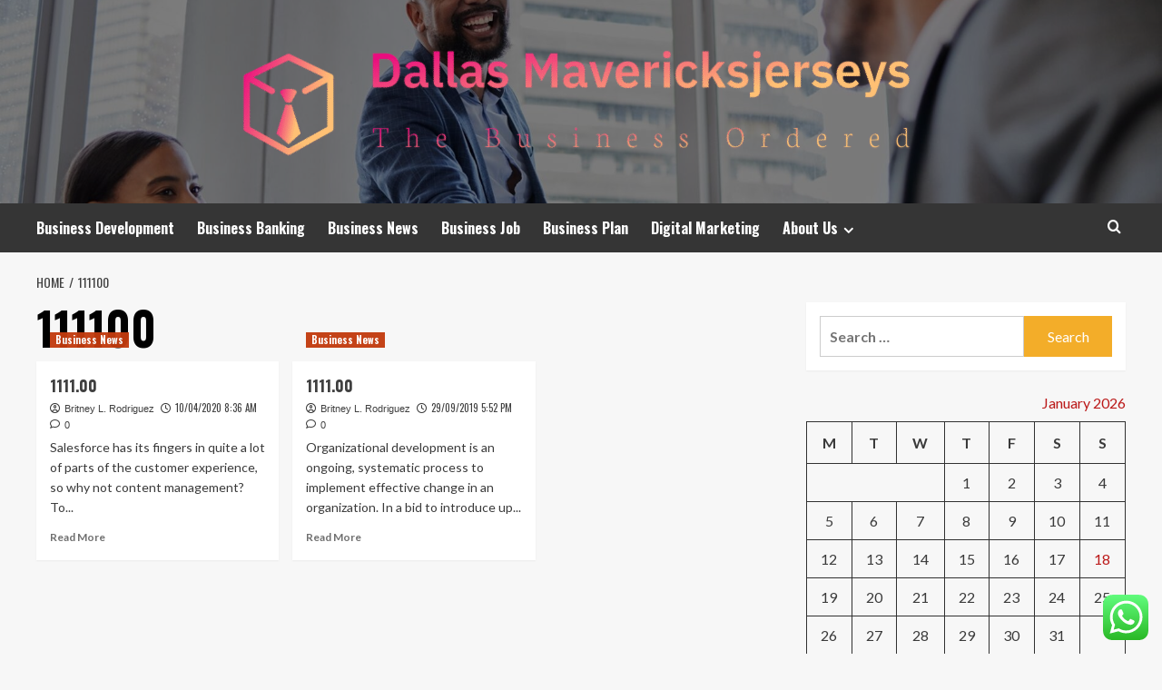

--- FILE ---
content_type: text/html; charset=UTF-8
request_url: https://dallasmavericksjerseys.com/tag/111100
body_size: 17663
content:
<!doctype html>
<html lang="en-US">
<head>
    <meta charset="UTF-8">
    <meta name="viewport" content="width=device-width, initial-scale=1">
    <link rel="profile" href="https://gmpg.org/xfn/11">

    <title>111100 &#8211; Dallas Mavericksjerseys</title>
<meta name='robots' content='max-image-preview:large' />
<link rel='preload' href='https://fonts.googleapis.com/css?family=Source%2BSans%2BPro%3A400%2C700%7CLato%3A400%2C700&#038;subset=latin&#038;display=swap' as='style' onload="this.onload=null;this.rel='stylesheet'" type='text/css' media='all' crossorigin='anonymous'>
<link rel='preconnect' href='https://fonts.googleapis.com' crossorigin='anonymous'>
<link rel='preconnect' href='https://fonts.gstatic.com' crossorigin='anonymous'>
<link rel='dns-prefetch' href='//fonts.googleapis.com' />
<link rel='preconnect' href='https://fonts.googleapis.com' />
<link rel='preconnect' href='https://fonts.gstatic.com' />
<link rel="alternate" type="application/rss+xml" title="Dallas Mavericksjerseys &raquo; Feed" href="https://dallasmavericksjerseys.com/feed" />
<link rel="alternate" type="application/rss+xml" title="Dallas Mavericksjerseys &raquo; Comments Feed" href="https://dallasmavericksjerseys.com/comments/feed" />
<link rel="alternate" type="application/rss+xml" title="Dallas Mavericksjerseys &raquo; 111100 Tag Feed" href="https://dallasmavericksjerseys.com/tag/111100/feed" />
<style id='wp-img-auto-sizes-contain-inline-css' type='text/css'>
img:is([sizes=auto i],[sizes^="auto," i]){contain-intrinsic-size:3000px 1500px}
/*# sourceURL=wp-img-auto-sizes-contain-inline-css */
</style>
<link rel='stylesheet' id='ht_ctc_main_css-css' href='https://dallasmavericksjerseys.com/wp-content/plugins/click-to-chat-for-whatsapp/new/inc/assets/css/main.css?ver=4.35' type='text/css' media='all' />
<style id='wp-emoji-styles-inline-css' type='text/css'>

	img.wp-smiley, img.emoji {
		display: inline !important;
		border: none !important;
		box-shadow: none !important;
		height: 1em !important;
		width: 1em !important;
		margin: 0 0.07em !important;
		vertical-align: -0.1em !important;
		background: none !important;
		padding: 0 !important;
	}
/*# sourceURL=wp-emoji-styles-inline-css */
</style>
<style id='wp-block-library-inline-css' type='text/css'>
:root{--wp-block-synced-color:#7a00df;--wp-block-synced-color--rgb:122,0,223;--wp-bound-block-color:var(--wp-block-synced-color);--wp-editor-canvas-background:#ddd;--wp-admin-theme-color:#007cba;--wp-admin-theme-color--rgb:0,124,186;--wp-admin-theme-color-darker-10:#006ba1;--wp-admin-theme-color-darker-10--rgb:0,107,160.5;--wp-admin-theme-color-darker-20:#005a87;--wp-admin-theme-color-darker-20--rgb:0,90,135;--wp-admin-border-width-focus:2px}@media (min-resolution:192dpi){:root{--wp-admin-border-width-focus:1.5px}}.wp-element-button{cursor:pointer}:root .has-very-light-gray-background-color{background-color:#eee}:root .has-very-dark-gray-background-color{background-color:#313131}:root .has-very-light-gray-color{color:#eee}:root .has-very-dark-gray-color{color:#313131}:root .has-vivid-green-cyan-to-vivid-cyan-blue-gradient-background{background:linear-gradient(135deg,#00d084,#0693e3)}:root .has-purple-crush-gradient-background{background:linear-gradient(135deg,#34e2e4,#4721fb 50%,#ab1dfe)}:root .has-hazy-dawn-gradient-background{background:linear-gradient(135deg,#faaca8,#dad0ec)}:root .has-subdued-olive-gradient-background{background:linear-gradient(135deg,#fafae1,#67a671)}:root .has-atomic-cream-gradient-background{background:linear-gradient(135deg,#fdd79a,#004a59)}:root .has-nightshade-gradient-background{background:linear-gradient(135deg,#330968,#31cdcf)}:root .has-midnight-gradient-background{background:linear-gradient(135deg,#020381,#2874fc)}:root{--wp--preset--font-size--normal:16px;--wp--preset--font-size--huge:42px}.has-regular-font-size{font-size:1em}.has-larger-font-size{font-size:2.625em}.has-normal-font-size{font-size:var(--wp--preset--font-size--normal)}.has-huge-font-size{font-size:var(--wp--preset--font-size--huge)}.has-text-align-center{text-align:center}.has-text-align-left{text-align:left}.has-text-align-right{text-align:right}.has-fit-text{white-space:nowrap!important}#end-resizable-editor-section{display:none}.aligncenter{clear:both}.items-justified-left{justify-content:flex-start}.items-justified-center{justify-content:center}.items-justified-right{justify-content:flex-end}.items-justified-space-between{justify-content:space-between}.screen-reader-text{border:0;clip-path:inset(50%);height:1px;margin:-1px;overflow:hidden;padding:0;position:absolute;width:1px;word-wrap:normal!important}.screen-reader-text:focus{background-color:#ddd;clip-path:none;color:#444;display:block;font-size:1em;height:auto;left:5px;line-height:normal;padding:15px 23px 14px;text-decoration:none;top:5px;width:auto;z-index:100000}html :where(.has-border-color){border-style:solid}html :where([style*=border-top-color]){border-top-style:solid}html :where([style*=border-right-color]){border-right-style:solid}html :where([style*=border-bottom-color]){border-bottom-style:solid}html :where([style*=border-left-color]){border-left-style:solid}html :where([style*=border-width]){border-style:solid}html :where([style*=border-top-width]){border-top-style:solid}html :where([style*=border-right-width]){border-right-style:solid}html :where([style*=border-bottom-width]){border-bottom-style:solid}html :where([style*=border-left-width]){border-left-style:solid}html :where(img[class*=wp-image-]){height:auto;max-width:100%}:where(figure){margin:0 0 1em}html :where(.is-position-sticky){--wp-admin--admin-bar--position-offset:var(--wp-admin--admin-bar--height,0px)}@media screen and (max-width:600px){html :where(.is-position-sticky){--wp-admin--admin-bar--position-offset:0px}}

/*# sourceURL=wp-block-library-inline-css */
</style><style id='global-styles-inline-css' type='text/css'>
:root{--wp--preset--aspect-ratio--square: 1;--wp--preset--aspect-ratio--4-3: 4/3;--wp--preset--aspect-ratio--3-4: 3/4;--wp--preset--aspect-ratio--3-2: 3/2;--wp--preset--aspect-ratio--2-3: 2/3;--wp--preset--aspect-ratio--16-9: 16/9;--wp--preset--aspect-ratio--9-16: 9/16;--wp--preset--color--black: #000000;--wp--preset--color--cyan-bluish-gray: #abb8c3;--wp--preset--color--white: #ffffff;--wp--preset--color--pale-pink: #f78da7;--wp--preset--color--vivid-red: #cf2e2e;--wp--preset--color--luminous-vivid-orange: #ff6900;--wp--preset--color--luminous-vivid-amber: #fcb900;--wp--preset--color--light-green-cyan: #7bdcb5;--wp--preset--color--vivid-green-cyan: #00d084;--wp--preset--color--pale-cyan-blue: #8ed1fc;--wp--preset--color--vivid-cyan-blue: #0693e3;--wp--preset--color--vivid-purple: #9b51e0;--wp--preset--gradient--vivid-cyan-blue-to-vivid-purple: linear-gradient(135deg,rgb(6,147,227) 0%,rgb(155,81,224) 100%);--wp--preset--gradient--light-green-cyan-to-vivid-green-cyan: linear-gradient(135deg,rgb(122,220,180) 0%,rgb(0,208,130) 100%);--wp--preset--gradient--luminous-vivid-amber-to-luminous-vivid-orange: linear-gradient(135deg,rgb(252,185,0) 0%,rgb(255,105,0) 100%);--wp--preset--gradient--luminous-vivid-orange-to-vivid-red: linear-gradient(135deg,rgb(255,105,0) 0%,rgb(207,46,46) 100%);--wp--preset--gradient--very-light-gray-to-cyan-bluish-gray: linear-gradient(135deg,rgb(238,238,238) 0%,rgb(169,184,195) 100%);--wp--preset--gradient--cool-to-warm-spectrum: linear-gradient(135deg,rgb(74,234,220) 0%,rgb(151,120,209) 20%,rgb(207,42,186) 40%,rgb(238,44,130) 60%,rgb(251,105,98) 80%,rgb(254,248,76) 100%);--wp--preset--gradient--blush-light-purple: linear-gradient(135deg,rgb(255,206,236) 0%,rgb(152,150,240) 100%);--wp--preset--gradient--blush-bordeaux: linear-gradient(135deg,rgb(254,205,165) 0%,rgb(254,45,45) 50%,rgb(107,0,62) 100%);--wp--preset--gradient--luminous-dusk: linear-gradient(135deg,rgb(255,203,112) 0%,rgb(199,81,192) 50%,rgb(65,88,208) 100%);--wp--preset--gradient--pale-ocean: linear-gradient(135deg,rgb(255,245,203) 0%,rgb(182,227,212) 50%,rgb(51,167,181) 100%);--wp--preset--gradient--electric-grass: linear-gradient(135deg,rgb(202,248,128) 0%,rgb(113,206,126) 100%);--wp--preset--gradient--midnight: linear-gradient(135deg,rgb(2,3,129) 0%,rgb(40,116,252) 100%);--wp--preset--font-size--small: 13px;--wp--preset--font-size--medium: 20px;--wp--preset--font-size--large: 36px;--wp--preset--font-size--x-large: 42px;--wp--preset--spacing--20: 0.44rem;--wp--preset--spacing--30: 0.67rem;--wp--preset--spacing--40: 1rem;--wp--preset--spacing--50: 1.5rem;--wp--preset--spacing--60: 2.25rem;--wp--preset--spacing--70: 3.38rem;--wp--preset--spacing--80: 5.06rem;--wp--preset--shadow--natural: 6px 6px 9px rgba(0, 0, 0, 0.2);--wp--preset--shadow--deep: 12px 12px 50px rgba(0, 0, 0, 0.4);--wp--preset--shadow--sharp: 6px 6px 0px rgba(0, 0, 0, 0.2);--wp--preset--shadow--outlined: 6px 6px 0px -3px rgb(255, 255, 255), 6px 6px rgb(0, 0, 0);--wp--preset--shadow--crisp: 6px 6px 0px rgb(0, 0, 0);}:root { --wp--style--global--content-size: 800px;--wp--style--global--wide-size: 1200px; }:where(body) { margin: 0; }.wp-site-blocks > .alignleft { float: left; margin-right: 2em; }.wp-site-blocks > .alignright { float: right; margin-left: 2em; }.wp-site-blocks > .aligncenter { justify-content: center; margin-left: auto; margin-right: auto; }:where(.wp-site-blocks) > * { margin-block-start: 24px; margin-block-end: 0; }:where(.wp-site-blocks) > :first-child { margin-block-start: 0; }:where(.wp-site-blocks) > :last-child { margin-block-end: 0; }:root { --wp--style--block-gap: 24px; }:root :where(.is-layout-flow) > :first-child{margin-block-start: 0;}:root :where(.is-layout-flow) > :last-child{margin-block-end: 0;}:root :where(.is-layout-flow) > *{margin-block-start: 24px;margin-block-end: 0;}:root :where(.is-layout-constrained) > :first-child{margin-block-start: 0;}:root :where(.is-layout-constrained) > :last-child{margin-block-end: 0;}:root :where(.is-layout-constrained) > *{margin-block-start: 24px;margin-block-end: 0;}:root :where(.is-layout-flex){gap: 24px;}:root :where(.is-layout-grid){gap: 24px;}.is-layout-flow > .alignleft{float: left;margin-inline-start: 0;margin-inline-end: 2em;}.is-layout-flow > .alignright{float: right;margin-inline-start: 2em;margin-inline-end: 0;}.is-layout-flow > .aligncenter{margin-left: auto !important;margin-right: auto !important;}.is-layout-constrained > .alignleft{float: left;margin-inline-start: 0;margin-inline-end: 2em;}.is-layout-constrained > .alignright{float: right;margin-inline-start: 2em;margin-inline-end: 0;}.is-layout-constrained > .aligncenter{margin-left: auto !important;margin-right: auto !important;}.is-layout-constrained > :where(:not(.alignleft):not(.alignright):not(.alignfull)){max-width: var(--wp--style--global--content-size);margin-left: auto !important;margin-right: auto !important;}.is-layout-constrained > .alignwide{max-width: var(--wp--style--global--wide-size);}body .is-layout-flex{display: flex;}.is-layout-flex{flex-wrap: wrap;align-items: center;}.is-layout-flex > :is(*, div){margin: 0;}body .is-layout-grid{display: grid;}.is-layout-grid > :is(*, div){margin: 0;}body{padding-top: 0px;padding-right: 0px;padding-bottom: 0px;padding-left: 0px;}a:where(:not(.wp-element-button)){text-decoration: none;}:root :where(.wp-element-button, .wp-block-button__link){background-color: #32373c;border-radius: 0;border-width: 0;color: #fff;font-family: inherit;font-size: inherit;font-style: inherit;font-weight: inherit;letter-spacing: inherit;line-height: inherit;padding-top: calc(0.667em + 2px);padding-right: calc(1.333em + 2px);padding-bottom: calc(0.667em + 2px);padding-left: calc(1.333em + 2px);text-decoration: none;text-transform: inherit;}.has-black-color{color: var(--wp--preset--color--black) !important;}.has-cyan-bluish-gray-color{color: var(--wp--preset--color--cyan-bluish-gray) !important;}.has-white-color{color: var(--wp--preset--color--white) !important;}.has-pale-pink-color{color: var(--wp--preset--color--pale-pink) !important;}.has-vivid-red-color{color: var(--wp--preset--color--vivid-red) !important;}.has-luminous-vivid-orange-color{color: var(--wp--preset--color--luminous-vivid-orange) !important;}.has-luminous-vivid-amber-color{color: var(--wp--preset--color--luminous-vivid-amber) !important;}.has-light-green-cyan-color{color: var(--wp--preset--color--light-green-cyan) !important;}.has-vivid-green-cyan-color{color: var(--wp--preset--color--vivid-green-cyan) !important;}.has-pale-cyan-blue-color{color: var(--wp--preset--color--pale-cyan-blue) !important;}.has-vivid-cyan-blue-color{color: var(--wp--preset--color--vivid-cyan-blue) !important;}.has-vivid-purple-color{color: var(--wp--preset--color--vivid-purple) !important;}.has-black-background-color{background-color: var(--wp--preset--color--black) !important;}.has-cyan-bluish-gray-background-color{background-color: var(--wp--preset--color--cyan-bluish-gray) !important;}.has-white-background-color{background-color: var(--wp--preset--color--white) !important;}.has-pale-pink-background-color{background-color: var(--wp--preset--color--pale-pink) !important;}.has-vivid-red-background-color{background-color: var(--wp--preset--color--vivid-red) !important;}.has-luminous-vivid-orange-background-color{background-color: var(--wp--preset--color--luminous-vivid-orange) !important;}.has-luminous-vivid-amber-background-color{background-color: var(--wp--preset--color--luminous-vivid-amber) !important;}.has-light-green-cyan-background-color{background-color: var(--wp--preset--color--light-green-cyan) !important;}.has-vivid-green-cyan-background-color{background-color: var(--wp--preset--color--vivid-green-cyan) !important;}.has-pale-cyan-blue-background-color{background-color: var(--wp--preset--color--pale-cyan-blue) !important;}.has-vivid-cyan-blue-background-color{background-color: var(--wp--preset--color--vivid-cyan-blue) !important;}.has-vivid-purple-background-color{background-color: var(--wp--preset--color--vivid-purple) !important;}.has-black-border-color{border-color: var(--wp--preset--color--black) !important;}.has-cyan-bluish-gray-border-color{border-color: var(--wp--preset--color--cyan-bluish-gray) !important;}.has-white-border-color{border-color: var(--wp--preset--color--white) !important;}.has-pale-pink-border-color{border-color: var(--wp--preset--color--pale-pink) !important;}.has-vivid-red-border-color{border-color: var(--wp--preset--color--vivid-red) !important;}.has-luminous-vivid-orange-border-color{border-color: var(--wp--preset--color--luminous-vivid-orange) !important;}.has-luminous-vivid-amber-border-color{border-color: var(--wp--preset--color--luminous-vivid-amber) !important;}.has-light-green-cyan-border-color{border-color: var(--wp--preset--color--light-green-cyan) !important;}.has-vivid-green-cyan-border-color{border-color: var(--wp--preset--color--vivid-green-cyan) !important;}.has-pale-cyan-blue-border-color{border-color: var(--wp--preset--color--pale-cyan-blue) !important;}.has-vivid-cyan-blue-border-color{border-color: var(--wp--preset--color--vivid-cyan-blue) !important;}.has-vivid-purple-border-color{border-color: var(--wp--preset--color--vivid-purple) !important;}.has-vivid-cyan-blue-to-vivid-purple-gradient-background{background: var(--wp--preset--gradient--vivid-cyan-blue-to-vivid-purple) !important;}.has-light-green-cyan-to-vivid-green-cyan-gradient-background{background: var(--wp--preset--gradient--light-green-cyan-to-vivid-green-cyan) !important;}.has-luminous-vivid-amber-to-luminous-vivid-orange-gradient-background{background: var(--wp--preset--gradient--luminous-vivid-amber-to-luminous-vivid-orange) !important;}.has-luminous-vivid-orange-to-vivid-red-gradient-background{background: var(--wp--preset--gradient--luminous-vivid-orange-to-vivid-red) !important;}.has-very-light-gray-to-cyan-bluish-gray-gradient-background{background: var(--wp--preset--gradient--very-light-gray-to-cyan-bluish-gray) !important;}.has-cool-to-warm-spectrum-gradient-background{background: var(--wp--preset--gradient--cool-to-warm-spectrum) !important;}.has-blush-light-purple-gradient-background{background: var(--wp--preset--gradient--blush-light-purple) !important;}.has-blush-bordeaux-gradient-background{background: var(--wp--preset--gradient--blush-bordeaux) !important;}.has-luminous-dusk-gradient-background{background: var(--wp--preset--gradient--luminous-dusk) !important;}.has-pale-ocean-gradient-background{background: var(--wp--preset--gradient--pale-ocean) !important;}.has-electric-grass-gradient-background{background: var(--wp--preset--gradient--electric-grass) !important;}.has-midnight-gradient-background{background: var(--wp--preset--gradient--midnight) !important;}.has-small-font-size{font-size: var(--wp--preset--font-size--small) !important;}.has-medium-font-size{font-size: var(--wp--preset--font-size--medium) !important;}.has-large-font-size{font-size: var(--wp--preset--font-size--large) !important;}.has-x-large-font-size{font-size: var(--wp--preset--font-size--x-large) !important;}
/*# sourceURL=global-styles-inline-css */
</style>

<link rel='stylesheet' id='contact-form-7-css' href='https://dallasmavericksjerseys.com/wp-content/plugins/contact-form-7/includes/css/styles.css?ver=6.1.4' type='text/css' media='all' />
<style id='contact-form-7-inline-css' type='text/css'>
.wpcf7 .wpcf7-recaptcha iframe {margin-bottom: 0;}.wpcf7 .wpcf7-recaptcha[data-align="center"] > div {margin: 0 auto;}.wpcf7 .wpcf7-recaptcha[data-align="right"] > div {margin: 0 0 0 auto;}
/*# sourceURL=contact-form-7-inline-css */
</style>
<link rel='stylesheet' id='ez-toc-css' href='https://dallasmavericksjerseys.com/wp-content/plugins/easy-table-of-contents/assets/css/screen.min.css?ver=2.0.80' type='text/css' media='all' />
<style id='ez-toc-inline-css' type='text/css'>
div#ez-toc-container .ez-toc-title {font-size: 120%;}div#ez-toc-container .ez-toc-title {font-weight: 500;}div#ez-toc-container ul li , div#ez-toc-container ul li a {font-size: 95%;}div#ez-toc-container ul li , div#ez-toc-container ul li a {font-weight: 500;}div#ez-toc-container nav ul ul li {font-size: 90%;}.ez-toc-box-title {font-weight: bold; margin-bottom: 10px; text-align: center; text-transform: uppercase; letter-spacing: 1px; color: #666; padding-bottom: 5px;position:absolute;top:-4%;left:5%;background-color: inherit;transition: top 0.3s ease;}.ez-toc-box-title.toc-closed {top:-25%;}
.ez-toc-container-direction {direction: ltr;}.ez-toc-counter ul{counter-reset: item ;}.ez-toc-counter nav ul li a::before {content: counters(item, '.', decimal) '. ';display: inline-block;counter-increment: item;flex-grow: 0;flex-shrink: 0;margin-right: .2em; float: left; }.ez-toc-widget-direction {direction: ltr;}.ez-toc-widget-container ul{counter-reset: item ;}.ez-toc-widget-container nav ul li a::before {content: counters(item, '.', decimal) '. ';display: inline-block;counter-increment: item;flex-grow: 0;flex-shrink: 0;margin-right: .2em; float: left; }
/*# sourceURL=ez-toc-inline-css */
</style>
<link rel='stylesheet' id='hardnews-google-fonts-css' href='https://fonts.googleapis.com/css?family=Oswald:300,400,700' type='text/css' media='all' />
<link rel='stylesheet' id='bootstrap-css' href='https://dallasmavericksjerseys.com/wp-content/themes/covernews/assets/bootstrap/css/bootstrap.min.css?ver=6.9' type='text/css' media='all' />
<link rel='stylesheet' id='covernews-style-css' href='https://dallasmavericksjerseys.com/wp-content/themes/covernews/style.min.css?ver=2.0.3' type='text/css' media='all' />
<link rel='stylesheet' id='hardnews-css' href='https://dallasmavericksjerseys.com/wp-content/themes/hardnews/style.css?ver=2.0.3' type='text/css' media='all' />
<link rel='stylesheet' id='covernews-google-fonts-css' href='https://fonts.googleapis.com/css?family=Source%2BSans%2BPro%3A400%2C700%7CLato%3A400%2C700&#038;subset=latin&#038;display=swap' type='text/css' media='all' />
<link rel='stylesheet' id='covernews-icons-css' href='https://dallasmavericksjerseys.com/wp-content/themes/covernews/assets/icons/style.css?ver=6.9' type='text/css' media='all' />
<script type="text/javascript" src="https://dallasmavericksjerseys.com/wp-includes/js/jquery/jquery.min.js?ver=3.7.1" id="jquery-core-js"></script>
<script type="text/javascript" src="https://dallasmavericksjerseys.com/wp-includes/js/jquery/jquery-migrate.min.js?ver=3.4.1" id="jquery-migrate-js"></script>
<link rel="https://api.w.org/" href="https://dallasmavericksjerseys.com/wp-json/" /><link rel="alternate" title="JSON" type="application/json" href="https://dallasmavericksjerseys.com/wp-json/wp/v2/tags/583" /><link rel="EditURI" type="application/rsd+xml" title="RSD" href="https://dallasmavericksjerseys.com/xmlrpc.php?rsd" />
<meta name="generator" content="WordPress 6.9" />
<!-- FIFU:meta:begin:image -->
<meta property="og:image" content="https://i.ytimg.com/vi/4v-eZ-uj2AI/hqdefault.jpg" />
<!-- FIFU:meta:end:image --><!-- FIFU:meta:begin:twitter -->
<meta name="twitter:card" content="summary_large_image" />
<meta name="twitter:title" content="1111.00" />
<meta name="twitter:description" content="" />
<meta name="twitter:image" content="https://i.ytimg.com/vi/4v-eZ-uj2AI/hqdefault.jpg" />
<!-- FIFU:meta:end:twitter --><!-- HFCM by 99 Robots - Snippet # 8: gsc -->
<meta name="google-site-verification" content="H9asUoShIp7Tyo-KKtx_oOUT4cOwdpOgWrgTer4XciE" />
<!-- /end HFCM by 99 Robots -->
<link rel="preload" href="https://dallasmavericksjerseys.com/wp-content/uploads/2025/07/cropped-1732139843-build-a-business-worth-selling-1124-s2148702525-2.jpg" as="image">        <style type="text/css">
                        .site-title,
            .site-description {
                position: absolute;
                clip: rect(1px, 1px, 1px, 1px);
                display: none;
            }

                    .elementor-template-full-width .elementor-section.elementor-section-full_width > .elementor-container,
        .elementor-template-full-width .elementor-section.elementor-section-boxed > .elementor-container{
            max-width: 1200px;
        }
        @media (min-width: 1600px){
            .elementor-template-full-width .elementor-section.elementor-section-full_width > .elementor-container,
            .elementor-template-full-width .elementor-section.elementor-section-boxed > .elementor-container{
                max-width: 1600px;
            }
        }
        
        .align-content-left .elementor-section-stretched,
        .align-content-right .elementor-section-stretched {
            max-width: 100%;
            left: 0 !important;
        }


        </style>
        <link rel="icon" href="https://dallasmavericksjerseys.com/wp-content/uploads/2025/07/cropped-cover-scaled-1-32x32.png" sizes="32x32" />
<link rel="icon" href="https://dallasmavericksjerseys.com/wp-content/uploads/2025/07/cropped-cover-scaled-1-192x192.png" sizes="192x192" />
<link rel="apple-touch-icon" href="https://dallasmavericksjerseys.com/wp-content/uploads/2025/07/cropped-cover-scaled-1-180x180.png" />
<meta name="msapplication-TileImage" content="https://dallasmavericksjerseys.com/wp-content/uploads/2025/07/cropped-cover-scaled-1-270x270.png" />
</head>

<body class="archive tag tag-583 wp-custom-logo wp-embed-responsive wp-theme-covernews wp-child-theme-hardnews hfeed default-content-layout archive-layout-grid scrollup-sticky-header aft-sticky-header aft-sticky-sidebar default aft-container-default aft-main-banner-slider-editors-picks-trending header-image-default align-content-left aft-and">


<div id="page" class="site">
    <a class="skip-link screen-reader-text" href="#content">Skip to content</a>

<div class="header-layout-3">
<header id="masthead" class="site-header">
        <div class="masthead-banner data-bg" data-background="https://dallasmavericksjerseys.com/wp-content/uploads/2025/07/cropped-1732139843-build-a-business-worth-selling-1124-s2148702525-2.jpg">
        <div class="container">
            <div class="row">
                <div class="col-md-12">
                    <div class="site-branding">
                        <a href="https://dallasmavericksjerseys.com/" class="custom-logo-link" rel="home"><img width="748" height="133" src="https://dallasmavericksjerseys.com/wp-content/uploads/2025/07/cropped-default.png" class="custom-logo" alt="Dallas Mavericksjerseys" decoding="async" fetchpriority="high" srcset="https://dallasmavericksjerseys.com/wp-content/uploads/2025/07/cropped-default.png 748w, https://dallasmavericksjerseys.com/wp-content/uploads/2025/07/cropped-default-300x53.png 300w" sizes="(max-width: 748px) 100vw, 748px" loading="lazy" /></a>                            <p class="site-title font-family-1">
                                <a href="https://dallasmavericksjerseys.com/"
                                   rel="home">Dallas Mavericksjerseys</a>
                            </p>
                        
                                                    <p class="site-description">The Business Ordered</p>
                                            </div>
                </div>
                <div class="col-md-12">
                                    </div>
            </div>
        </div>
    </div>
    <nav id="site-navigation" class="main-navigation">
        <div class="container">
            <div class="row">
                <div class="kol-12">
                    <div class="navigation-container">



                        <span class="toggle-menu" aria-controls="primary-menu" aria-expanded="false">
                                <span class="screen-reader-text">Primary Menu</span>
                                 <i class="ham"></i>
                        </span>
                        <span class="af-mobile-site-title-wrap">
                            <a href="https://dallasmavericksjerseys.com/" class="custom-logo-link" rel="home"><img width="748" height="133" src="https://dallasmavericksjerseys.com/wp-content/uploads/2025/07/cropped-default.png" class="custom-logo" alt="Dallas Mavericksjerseys" decoding="async" srcset="https://dallasmavericksjerseys.com/wp-content/uploads/2025/07/cropped-default.png 748w, https://dallasmavericksjerseys.com/wp-content/uploads/2025/07/cropped-default-300x53.png 300w" sizes="(max-width: 748px) 100vw, 748px" loading="lazy" /></a>                            <p class="site-title font-family-1">
                                <a href="https://dallasmavericksjerseys.com/"
                                   rel="home">Dallas Mavericksjerseys</a>
                            </p>
                        </span>
                        <div class="menu main-menu"><ul id="primary-menu" class="menu"><li id="menu-item-3096" class="menu-item menu-item-type-taxonomy menu-item-object-category menu-item-3096"><a href="https://dallasmavericksjerseys.com/category/business-development">Business Development</a></li>
<li id="menu-item-3095" class="menu-item menu-item-type-taxonomy menu-item-object-category menu-item-3095"><a href="https://dallasmavericksjerseys.com/category/business-banking">Business Banking</a></li>
<li id="menu-item-3098" class="menu-item menu-item-type-taxonomy menu-item-object-category menu-item-3098"><a href="https://dallasmavericksjerseys.com/category/business-news">Business News</a></li>
<li id="menu-item-3097" class="menu-item menu-item-type-taxonomy menu-item-object-category menu-item-3097"><a href="https://dallasmavericksjerseys.com/category/business-job">Business Job</a></li>
<li id="menu-item-3099" class="menu-item menu-item-type-taxonomy menu-item-object-category menu-item-3099"><a href="https://dallasmavericksjerseys.com/category/business-plan">Business Plan</a></li>
<li id="menu-item-5510" class="menu-item menu-item-type-taxonomy menu-item-object-category menu-item-5510"><a href="https://dallasmavericksjerseys.com/category/digital-marketing">Digital Marketing</a></li>
<li id="menu-item-3100" class="menu-item menu-item-type-post_type menu-item-object-page menu-item-has-children menu-item-3100"><a href="https://dallasmavericksjerseys.com/about-us">About Us</a>
<ul class="sub-menu">
	<li id="menu-item-3101" class="menu-item menu-item-type-post_type menu-item-object-page menu-item-3101"><a href="https://dallasmavericksjerseys.com/advertise-here">Advertise Here</a></li>
	<li id="menu-item-3102" class="menu-item menu-item-type-post_type menu-item-object-page menu-item-3102"><a href="https://dallasmavericksjerseys.com/contact-us">Contact Us</a></li>
	<li id="menu-item-3103" class="menu-item menu-item-type-post_type menu-item-object-page menu-item-3103"><a href="https://dallasmavericksjerseys.com/disclosure-policy">Privacy Policy</a></li>
	<li id="menu-item-3104" class="menu-item menu-item-type-post_type menu-item-object-page menu-item-3104"><a href="https://dallasmavericksjerseys.com/sitemap">Sitemap</a></li>
</ul>
</li>
</ul></div>
                        <div class="cart-search">

                            <div class="af-search-wrap">
                                <div class="search-overlay">
                                    <a href="#" title="Search" class="search-icon">
                                        <i class="fa fa-search"></i>
                                    </a>
                                    <div class="af-search-form">
                                        <form role="search" method="get" class="search-form" action="https://dallasmavericksjerseys.com/">
				<label>
					<span class="screen-reader-text">Search for:</span>
					<input type="search" class="search-field" placeholder="Search &hellip;" value="" name="s" />
				</label>
				<input type="submit" class="search-submit" value="Search" />
			</form>                                    </div>
                                </div>
                            </div>
                        </div>


                    </div>
                </div>
            </div>
        </div>
    </nav>
</header>


</div>



    <div id="content" class="container">
    <div class="em-breadcrumbs font-family-1 covernews-breadcrumbs">
      <div class="row">
        <div role="navigation" aria-label="Breadcrumbs" class="breadcrumb-trail breadcrumbs" itemprop="breadcrumb"><ul class="trail-items" itemscope itemtype="http://schema.org/BreadcrumbList"><meta name="numberOfItems" content="2" /><meta name="itemListOrder" content="Ascending" /><li itemprop="itemListElement" itemscope itemtype="http://schema.org/ListItem" class="trail-item trail-begin"><a href="https://dallasmavericksjerseys.com" rel="home" itemprop="item"><span itemprop="name">Home</span></a><meta itemprop="position" content="1" /></li><li itemprop="itemListElement" itemscope itemtype="http://schema.org/ListItem" class="trail-item trail-end"><a href="https://dallasmavericksjerseys.com/tag/111100" itemprop="item"><span itemprop="name">111100</span></a><meta itemprop="position" content="2" /></li></ul></div>      </div>
    </div>
    <div class="section-block-upper row">

                <div id="primary" class="content-area">
                    <main id="main" class="site-main aft-archive-post">

                        
                            <header class="header-title-wrapper1">
                                <h1 class="page-title">111100</h1>                            </header><!-- .header-title-wrapper -->
                            <div class="row">
                            <div id="aft-inner-row">
                            

        <article id="post-1240" class="col-lg-4 col-sm-4 col-md-4 latest-posts-grid post-1240 post type-post status-publish format-standard has-post-thumbnail hentry category-business-news tag-583"                 data-mh="archive-layout-grid">
            
<div class="align-items-center has-post-image">
  <div class="spotlight-post">
    <figure class="categorised-article inside-img">
      <div class="categorised-article-wrapper">
        <div class="data-bg-hover data-bg-categorised read-bg-img">
          <a href="https://dallasmavericksjerseys.com/1111-00-2.html"
            aria-label="1111.00">
            <img post-id="1240" fifu-featured="1" width="300" height="300" src="https://i.ytimg.com/vi/4v-eZ-uj2AI/hqdefault.jpg" class="attachment-medium size-medium wp-post-image" alt="1111.00" title="1111.00" title="1111.00" decoding="async" loading="lazy" />          </a>
        </div>
                <div class="figure-categories figure-categories-bg">
          <ul class="cat-links"><li class="meta-category">
                             <a class="covernews-categories category-color-1"
                            href="https://dallasmavericksjerseys.com/category/business-news" 
                            aria-label="View all posts in Business News"> 
                                 Business News
                             </a>
                        </li></ul>        </div>
      </div>

    </figure>
    <figcaption>

      <h3 class="article-title article-title-1">
        <a href="https://dallasmavericksjerseys.com/1111-00-2.html">
          1111.00        </a>
      </h3>
      <div class="grid-item-metadata">
        
    <span class="author-links">

      
        <span class="item-metadata posts-author">
          <i class="far fa-user-circle"></i>
                          <a href="https://dallasmavericksjerseys.com/author/britney-l-rodriguez">
                    Britney L. Rodriguez                </a>
               </span>
                    <span class="item-metadata posts-date">
          <i class="far fa-clock"></i>
          <a href="https://dallasmavericksjerseys.com/2020/04">
            10/04/2020 8:36 AM          </a>
        </span>
                      <span class="aft-comment-count">
            <a href="https://dallasmavericksjerseys.com/1111-00-2.html">
              <i class="far fa-comment"></i>
              <span class="aft-show-hover">
                0              </span>
            </a>
          </span>
          </span>
      </div>
              <div class="full-item-discription">
          <div class="post-description">
            <p>Salesforce has its fingers in quite a lot of parts of the customer experience, so why not content management? To...</p>
<div class="aft-readmore-wrapper">
              <a href="https://dallasmavericksjerseys.com/1111-00-2.html" class="aft-readmore" aria-label="Read more about 1111.00">Read More<span class="screen-reader-text">Read more about 1111.00</span></a>
          </div>

          </div>
        </div>
          </figcaption>
  </div>
  </div>        </article>
    

        <article id="post-722" class="col-lg-4 col-sm-4 col-md-4 latest-posts-grid post-722 post type-post status-publish format-standard has-post-thumbnail hentry category-business-news tag-583"                 data-mh="archive-layout-grid">
            
<div class="align-items-center has-post-image">
  <div class="spotlight-post">
    <figure class="categorised-article inside-img">
      <div class="categorised-article-wrapper">
        <div class="data-bg-hover data-bg-categorised read-bg-img">
          <a href="https://dallasmavericksjerseys.com/1111-00.html"
            aria-label="1111.00">
            <img post-id="722" fifu-featured="1" width="300" height="300" src="https://cdn-images-1.medium.com/max/1600/1*DVlfQhCy3F40yYsTuZwmyw.jpeg" class="attachment-medium size-medium wp-post-image" alt="1111.00" title="1111.00" title="1111.00" decoding="async" loading="lazy" />          </a>
        </div>
                <div class="figure-categories figure-categories-bg">
          <ul class="cat-links"><li class="meta-category">
                             <a class="covernews-categories category-color-1"
                            href="https://dallasmavericksjerseys.com/category/business-news" 
                            aria-label="View all posts in Business News"> 
                                 Business News
                             </a>
                        </li></ul>        </div>
      </div>

    </figure>
    <figcaption>

      <h3 class="article-title article-title-1">
        <a href="https://dallasmavericksjerseys.com/1111-00.html">
          1111.00        </a>
      </h3>
      <div class="grid-item-metadata">
        
    <span class="author-links">

      
        <span class="item-metadata posts-author">
          <i class="far fa-user-circle"></i>
                          <a href="https://dallasmavericksjerseys.com/author/britney-l-rodriguez">
                    Britney L. Rodriguez                </a>
               </span>
                    <span class="item-metadata posts-date">
          <i class="far fa-clock"></i>
          <a href="https://dallasmavericksjerseys.com/2019/09">
            29/09/2019 5:52 PM          </a>
        </span>
                      <span class="aft-comment-count">
            <a href="https://dallasmavericksjerseys.com/1111-00.html">
              <i class="far fa-comment"></i>
              <span class="aft-show-hover">
                0              </span>
            </a>
          </span>
          </span>
      </div>
              <div class="full-item-discription">
          <div class="post-description">
            <p>Organizational development is an ongoing, systematic process to implement effective change in an organization. In a bid to introduce up...</p>
<div class="aft-readmore-wrapper">
              <a href="https://dallasmavericksjerseys.com/1111-00.html" class="aft-readmore" aria-label="Read more about 1111.00">Read More<span class="screen-reader-text">Read more about 1111.00</span></a>
          </div>

          </div>
        </div>
          </figcaption>
  </div>
  </div>        </article>
                                </div>
                            <div class="col col-ten">
                                <div class="covernews-pagination">
                                                                    </div>
                            </div>
                                            </div>
                    </main><!-- #main -->
                </div><!-- #primary -->

                <aside id="secondary" class="widget-area sidebar-sticky-top">
	<div id="search-3" class="widget covernews-widget widget_search"><form role="search" method="get" class="search-form" action="https://dallasmavericksjerseys.com/">
				<label>
					<span class="screen-reader-text">Search for:</span>
					<input type="search" class="search-field" placeholder="Search &hellip;" value="" name="s" />
				</label>
				<input type="submit" class="search-submit" value="Search" />
			</form></div><div id="calendar-2" class="widget covernews-widget widget_calendar"><div id="calendar_wrap" class="calendar_wrap"><table id="wp-calendar" class="wp-calendar-table">
	<caption>January 2026</caption>
	<thead>
	<tr>
		<th scope="col" aria-label="Monday">M</th>
		<th scope="col" aria-label="Tuesday">T</th>
		<th scope="col" aria-label="Wednesday">W</th>
		<th scope="col" aria-label="Thursday">T</th>
		<th scope="col" aria-label="Friday">F</th>
		<th scope="col" aria-label="Saturday">S</th>
		<th scope="col" aria-label="Sunday">S</th>
	</tr>
	</thead>
	<tbody>
	<tr>
		<td colspan="3" class="pad">&nbsp;</td><td>1</td><td>2</td><td>3</td><td>4</td>
	</tr>
	<tr>
		<td><a href="https://dallasmavericksjerseys.com/2026/01/05" aria-label="Posts published on January 5, 2026">5</a></td><td>6</td><td>7</td><td>8</td><td>9</td><td>10</td><td>11</td>
	</tr>
	<tr>
		<td>12</td><td>13</td><td>14</td><td>15</td><td>16</td><td>17</td><td id="today">18</td>
	</tr>
	<tr>
		<td>19</td><td>20</td><td>21</td><td>22</td><td>23</td><td>24</td><td>25</td>
	</tr>
	<tr>
		<td>26</td><td>27</td><td>28</td><td>29</td><td>30</td><td>31</td>
		<td class="pad" colspan="1">&nbsp;</td>
	</tr>
	</tbody>
	</table><nav aria-label="Previous and next months" class="wp-calendar-nav">
		<span class="wp-calendar-nav-prev"><a href="https://dallasmavericksjerseys.com/2025/12">&laquo; Dec</a></span>
		<span class="pad">&nbsp;</span>
		<span class="wp-calendar-nav-next">&nbsp;</span>
	</nav></div></div><div id="archives-4" class="widget covernews-widget widget_archive"><h2 class="widget-title widget-title-1"><span>Archives</span></h2>
			<ul>
					<li><a href='https://dallasmavericksjerseys.com/2026/01'>January 2026</a></li>
	<li><a href='https://dallasmavericksjerseys.com/2025/12'>December 2025</a></li>
	<li><a href='https://dallasmavericksjerseys.com/2025/11'>November 2025</a></li>
	<li><a href='https://dallasmavericksjerseys.com/2025/10'>October 2025</a></li>
	<li><a href='https://dallasmavericksjerseys.com/2025/09'>September 2025</a></li>
	<li><a href='https://dallasmavericksjerseys.com/2025/08'>August 2025</a></li>
	<li><a href='https://dallasmavericksjerseys.com/2025/07'>July 2025</a></li>
	<li><a href='https://dallasmavericksjerseys.com/2025/06'>June 2025</a></li>
	<li><a href='https://dallasmavericksjerseys.com/2025/05'>May 2025</a></li>
	<li><a href='https://dallasmavericksjerseys.com/2025/04'>April 2025</a></li>
	<li><a href='https://dallasmavericksjerseys.com/2025/03'>March 2025</a></li>
	<li><a href='https://dallasmavericksjerseys.com/2025/02'>February 2025</a></li>
	<li><a href='https://dallasmavericksjerseys.com/2025/01'>January 2025</a></li>
	<li><a href='https://dallasmavericksjerseys.com/2024/12'>December 2024</a></li>
	<li><a href='https://dallasmavericksjerseys.com/2024/11'>November 2024</a></li>
	<li><a href='https://dallasmavericksjerseys.com/2024/10'>October 2024</a></li>
	<li><a href='https://dallasmavericksjerseys.com/2024/09'>September 2024</a></li>
	<li><a href='https://dallasmavericksjerseys.com/2024/08'>August 2024</a></li>
	<li><a href='https://dallasmavericksjerseys.com/2024/07'>July 2024</a></li>
	<li><a href='https://dallasmavericksjerseys.com/2024/05'>May 2024</a></li>
	<li><a href='https://dallasmavericksjerseys.com/2024/04'>April 2024</a></li>
	<li><a href='https://dallasmavericksjerseys.com/2024/02'>February 2024</a></li>
	<li><a href='https://dallasmavericksjerseys.com/2023/12'>December 2023</a></li>
	<li><a href='https://dallasmavericksjerseys.com/2023/11'>November 2023</a></li>
	<li><a href='https://dallasmavericksjerseys.com/2023/08'>August 2023</a></li>
	<li><a href='https://dallasmavericksjerseys.com/2023/07'>July 2023</a></li>
	<li><a href='https://dallasmavericksjerseys.com/2023/06'>June 2023</a></li>
	<li><a href='https://dallasmavericksjerseys.com/2023/05'>May 2023</a></li>
	<li><a href='https://dallasmavericksjerseys.com/2023/04'>April 2023</a></li>
	<li><a href='https://dallasmavericksjerseys.com/2023/03'>March 2023</a></li>
	<li><a href='https://dallasmavericksjerseys.com/2023/02'>February 2023</a></li>
	<li><a href='https://dallasmavericksjerseys.com/2023/01'>January 2023</a></li>
	<li><a href='https://dallasmavericksjerseys.com/2022/05'>May 2022</a></li>
	<li><a href='https://dallasmavericksjerseys.com/2022/04'>April 2022</a></li>
	<li><a href='https://dallasmavericksjerseys.com/2022/03'>March 2022</a></li>
	<li><a href='https://dallasmavericksjerseys.com/2022/02'>February 2022</a></li>
	<li><a href='https://dallasmavericksjerseys.com/2022/01'>January 2022</a></li>
	<li><a href='https://dallasmavericksjerseys.com/2021/12'>December 2021</a></li>
	<li><a href='https://dallasmavericksjerseys.com/2021/11'>November 2021</a></li>
	<li><a href='https://dallasmavericksjerseys.com/2021/10'>October 2021</a></li>
	<li><a href='https://dallasmavericksjerseys.com/2021/09'>September 2021</a></li>
	<li><a href='https://dallasmavericksjerseys.com/2021/08'>August 2021</a></li>
	<li><a href='https://dallasmavericksjerseys.com/2021/07'>July 2021</a></li>
	<li><a href='https://dallasmavericksjerseys.com/2021/06'>June 2021</a></li>
	<li><a href='https://dallasmavericksjerseys.com/2021/05'>May 2021</a></li>
	<li><a href='https://dallasmavericksjerseys.com/2021/04'>April 2021</a></li>
	<li><a href='https://dallasmavericksjerseys.com/2021/03'>March 2021</a></li>
	<li><a href='https://dallasmavericksjerseys.com/2021/02'>February 2021</a></li>
	<li><a href='https://dallasmavericksjerseys.com/2021/01'>January 2021</a></li>
	<li><a href='https://dallasmavericksjerseys.com/2020/12'>December 2020</a></li>
	<li><a href='https://dallasmavericksjerseys.com/2020/11'>November 2020</a></li>
	<li><a href='https://dallasmavericksjerseys.com/2020/10'>October 2020</a></li>
	<li><a href='https://dallasmavericksjerseys.com/2020/09'>September 2020</a></li>
	<li><a href='https://dallasmavericksjerseys.com/2020/08'>August 2020</a></li>
	<li><a href='https://dallasmavericksjerseys.com/2020/07'>July 2020</a></li>
	<li><a href='https://dallasmavericksjerseys.com/2020/06'>June 2020</a></li>
	<li><a href='https://dallasmavericksjerseys.com/2020/05'>May 2020</a></li>
	<li><a href='https://dallasmavericksjerseys.com/2020/04'>April 2020</a></li>
	<li><a href='https://dallasmavericksjerseys.com/2020/03'>March 2020</a></li>
	<li><a href='https://dallasmavericksjerseys.com/2020/02'>February 2020</a></li>
	<li><a href='https://dallasmavericksjerseys.com/2020/01'>January 2020</a></li>
	<li><a href='https://dallasmavericksjerseys.com/2019/12'>December 2019</a></li>
	<li><a href='https://dallasmavericksjerseys.com/2019/11'>November 2019</a></li>
	<li><a href='https://dallasmavericksjerseys.com/2019/10'>October 2019</a></li>
	<li><a href='https://dallasmavericksjerseys.com/2019/09'>September 2019</a></li>
	<li><a href='https://dallasmavericksjerseys.com/2019/08'>August 2019</a></li>
	<li><a href='https://dallasmavericksjerseys.com/2019/07'>July 2019</a></li>
	<li><a href='https://dallasmavericksjerseys.com/2019/06'>June 2019</a></li>
	<li><a href='https://dallasmavericksjerseys.com/2019/05'>May 2019</a></li>
	<li><a href='https://dallasmavericksjerseys.com/2019/04'>April 2019</a></li>
	<li><a href='https://dallasmavericksjerseys.com/2019/03'>March 2019</a></li>
	<li><a href='https://dallasmavericksjerseys.com/2019/02'>February 2019</a></li>
	<li><a href='https://dallasmavericksjerseys.com/2019/01'>January 2019</a></li>
	<li><a href='https://dallasmavericksjerseys.com/2018/11'>November 2018</a></li>
	<li><a href='https://dallasmavericksjerseys.com/2017/06'>June 2017</a></li>
	<li><a href='https://dallasmavericksjerseys.com/2017/01'>January 2017</a></li>
	<li><a href='https://dallasmavericksjerseys.com/2016/07'>July 2016</a></li>
	<li><a href='https://dallasmavericksjerseys.com/2016/04'>April 2016</a></li>
	<li><a href='https://dallasmavericksjerseys.com/2015/02'>February 2015</a></li>
	<li><a href='https://dallasmavericksjerseys.com/2012/01'>January 2012</a></li>
			</ul>

			</div><div id="categories-4" class="widget covernews-widget widget_categories"><h2 class="widget-title widget-title-1"><span>Categories</span></h2>
			<ul>
					<li class="cat-item cat-item-904"><a href="https://dallasmavericksjerseys.com/category/business-banking">Business Banking</a>
</li>
	<li class="cat-item cat-item-903"><a href="https://dallasmavericksjerseys.com/category/business-development">Business Development</a>
</li>
	<li class="cat-item cat-item-906"><a href="https://dallasmavericksjerseys.com/category/business-job">Business Job</a>
</li>
	<li class="cat-item cat-item-1818"><a href="https://dallasmavericksjerseys.com/category/business-manager">Business Manager</a>
</li>
	<li class="cat-item cat-item-1"><a href="https://dallasmavericksjerseys.com/category/business-news">Business News</a>
</li>
	<li class="cat-item cat-item-905"><a href="https://dallasmavericksjerseys.com/category/business-plan">Business Plan</a>
</li>
	<li class="cat-item cat-item-2125"><a href="https://dallasmavericksjerseys.com/category/entertainment">Entertainment</a>
</li>
	<li class="cat-item cat-item-1295"><a href="https://dallasmavericksjerseys.com/category/general">general</a>
</li>
	<li class="cat-item cat-item-2122"><a href="https://dallasmavericksjerseys.com/category/health">Health</a>
</li>
	<li class="cat-item cat-item-2366"><a href="https://dallasmavericksjerseys.com/category/technology">technology</a>
</li>
			</ul>

			</div>
		<div id="recent-posts-3" class="widget covernews-widget widget_recent_entries">
		<h2 class="widget-title widget-title-1"><span>Recent Posts</span></h2>
		<ul>
											<li>
					<a href="https://dallasmavericksjerseys.com/guarded-pathways-innovations-in-hermetic-feedthrough-technology.html">Guarded Pathways: Innovations in Hermetic Feedthrough Technology</a>
									</li>
											<li>
					<a href="https://dallasmavericksjerseys.com/construction-hospitality-survival-guide-beating-local-labor-shortage-with-immigration.html">Construction &#038; Hospitality Survival Guide: Beating Local Labor Shortage with Immigration</a>
									</li>
											<li>
					<a href="https://dallasmavericksjerseys.com/the-top-10-ways-virtual-assistants-can-transform-your-workflow.html">The top 10 ways virtual assistants can transform your workflow</a>
									</li>
											<li>
					<a href="https://dallasmavericksjerseys.com/why-a-cms-for-media-companies-is-essential-for-modern-journalism.html">Why a CMS for Media Companies is Essential for Modern Journalism</a>
									</li>
											<li>
					<a href="https://dallasmavericksjerseys.com/the-role-of-trade-show-fabrication-in-event-marketing-success.html">The Role of Trade Show Fabrication in Event Marketing Success</a>
									</li>
					</ul>

		</div><div id="execphp-9" class="widget covernews-widget widget_execphp"><h2 class="widget-title widget-title-1"><span>Fiverr</span></h2>			<div class="execphpwidget"><a href="https://www.fiverr.com/ifanfaris" target="_blank">
<img src="https://raw.githubusercontent.com/Abdurrahman-Subh/mdx-blog/main/images/logo-fiverr.png" alt="Fiverr Logo" width="200" height="141">
</a></div>
		</div><div id="magenet_widget-3" class="widget covernews-widget widget_magenet_widget"><aside class="widget magenet_widget_box"><div class="mads-block"></div></aside></div><div id="execphp-10" class="widget covernews-widget widget_execphp"><h2 class="widget-title widget-title-1"><span>bl</span></h2>			<div class="execphpwidget"></div>
		</div><div id="tag_cloud-2" class="widget covernews-widget widget_tag_cloud"><h2 class="widget-title widget-title-1"><span>Tags</span></h2><div class="tagcloud"><a href="https://dallasmavericksjerseys.com/tag/advertising" class="tag-cloud-link tag-link-360 tag-link-position-1" style="font-size: 12.4pt;" aria-label="advertising (38 items)">advertising</a>
<a href="https://dallasmavericksjerseys.com/tag/analysis" class="tag-cloud-link tag-link-167 tag-link-position-2" style="font-size: 8.8pt;" aria-label="analysis (16 items)">analysis</a>
<a href="https://dallasmavericksjerseys.com/tag/analyst" class="tag-cloud-link tag-link-37 tag-link-position-3" style="font-size: 14.8pt;" aria-label="analyst (67 items)">analyst</a>
<a href="https://dallasmavericksjerseys.com/tag/automotive" class="tag-cloud-link tag-link-325 tag-link-position-4" style="font-size: 8.5pt;" aria-label="automotive (15 items)">automotive</a>
<a href="https://dallasmavericksjerseys.com/tag/business" class="tag-cloud-link tag-link-28 tag-link-position-5" style="font-size: 22pt;" aria-label="business (350 items)">business</a>
<a href="https://dallasmavericksjerseys.com/tag/company" class="tag-cloud-link tag-link-462 tag-link-position-6" style="font-size: 9.9pt;" aria-label="company (21 items)">company</a>
<a href="https://dallasmavericksjerseys.com/tag/computer" class="tag-cloud-link tag-link-366 tag-link-position-7" style="font-size: 11.9pt;" aria-label="computer (34 items)">computer</a>
<a href="https://dallasmavericksjerseys.com/tag/concepts" class="tag-cloud-link tag-link-897 tag-link-position-8" style="font-size: 9.1pt;" aria-label="concepts (17 items)">concepts</a>
<a href="https://dallasmavericksjerseys.com/tag/coverage" class="tag-cloud-link tag-link-717 tag-link-position-9" style="font-size: 8.8pt;" aria-label="coverage (16 items)">coverage</a>
<a href="https://dallasmavericksjerseys.com/tag/definition" class="tag-cloud-link tag-link-369 tag-link-position-10" style="font-size: 10.5pt;" aria-label="definition (24 items)">definition</a>
<a href="https://dallasmavericksjerseys.com/tag/development" class="tag-cloud-link tag-link-321 tag-link-position-11" style="font-size: 9.7pt;" aria-label="development (20 items)">development</a>
<a href="https://dallasmavericksjerseys.com/tag/developments" class="tag-cloud-link tag-link-42 tag-link-position-12" style="font-size: 8pt;" aria-label="developments (13 items)">developments</a>
<a href="https://dallasmavericksjerseys.com/tag/engine" class="tag-cloud-link tag-link-1163 tag-link-position-13" style="font-size: 8.5pt;" aria-label="engine (15 items)">engine</a>
<a href="https://dallasmavericksjerseys.com/tag/enterprise" class="tag-cloud-link tag-link-608 tag-link-position-14" style="font-size: 13.4pt;" aria-label="enterprise (48 items)">enterprise</a>
<a href="https://dallasmavericksjerseys.com/tag/estate" class="tag-cloud-link tag-link-35 tag-link-position-15" style="font-size: 9.1pt;" aria-label="estate (17 items)">estate</a>
<a href="https://dallasmavericksjerseys.com/tag/expertise" class="tag-cloud-link tag-link-319 tag-link-position-16" style="font-size: 9.1pt;" aria-label="expertise (17 items)">expertise</a>
<a href="https://dallasmavericksjerseys.com/tag/fashion" class="tag-cloud-link tag-link-372 tag-link-position-17" style="font-size: 10.6pt;" aria-label="fashion (25 items)">fashion</a>
<a href="https://dallasmavericksjerseys.com/tag/finance" class="tag-cloud-link tag-link-141 tag-link-position-18" style="font-size: 16.5pt;" aria-label="finance (100 items)">finance</a>
<a href="https://dallasmavericksjerseys.com/tag/financial" class="tag-cloud-link tag-link-79 tag-link-position-19" style="font-size: 12.8pt;" aria-label="financial (42 items)">financial</a>
<a href="https://dallasmavericksjerseys.com/tag/fitness" class="tag-cloud-link tag-link-1324 tag-link-position-20" style="font-size: 11.7pt;" aria-label="fitness (32 items)">fitness</a>
<a href="https://dallasmavericksjerseys.com/tag/health" class="tag-cloud-link tag-link-432 tag-link-position-21" style="font-size: 11.9pt;" aria-label="health (34 items)">health</a>
<a href="https://dallasmavericksjerseys.com/tag/house" class="tag-cloud-link tag-link-922 tag-link-position-22" style="font-size: 8.3pt;" aria-label="House (14 items)">House</a>
<a href="https://dallasmavericksjerseys.com/tag/ideas" class="tag-cloud-link tag-link-136 tag-link-position-23" style="font-size: 13pt;" aria-label="ideas (44 items)">ideas</a>
<a href="https://dallasmavericksjerseys.com/tag/improvement" class="tag-cloud-link tag-link-1054 tag-link-position-24" style="font-size: 9.9pt;" aria-label="Improvement (21 items)">Improvement</a>
<a href="https://dallasmavericksjerseys.com/tag/information" class="tag-cloud-link tag-link-77 tag-link-position-25" style="font-size: 16.3pt;" aria-label="information (94 items)">information</a>
<a href="https://dallasmavericksjerseys.com/tag/insider" class="tag-cloud-link tag-link-29 tag-link-position-26" style="font-size: 9.5pt;" aria-label="insider (19 items)">insider</a>
<a href="https://dallasmavericksjerseys.com/tag/insurance" class="tag-cloud-link tag-link-1154 tag-link-position-27" style="font-size: 11.9pt;" aria-label="insurance (34 items)">insurance</a>
<a href="https://dallasmavericksjerseys.com/tag/latest" class="tag-cloud-link tag-link-204 tag-link-position-28" style="font-size: 9.1pt;" aria-label="latest (17 items)">latest</a>
<a href="https://dallasmavericksjerseys.com/tag/leisure" class="tag-cloud-link tag-link-1543 tag-link-position-29" style="font-size: 11.3pt;" aria-label="leisure (29 items)">leisure</a>
<a href="https://dallasmavericksjerseys.com/tag/management" class="tag-cloud-link tag-link-40 tag-link-position-30" style="font-size: 17.8pt;" aria-label="management (135 items)">management</a>
<a href="https://dallasmavericksjerseys.com/tag/market" class="tag-cloud-link tag-link-101 tag-link-position-31" style="font-size: 11.3pt;" aria-label="market (29 items)">market</a>
<a href="https://dallasmavericksjerseys.com/tag/marketing" class="tag-cloud-link tag-link-312 tag-link-position-32" style="font-size: 10.8pt;" aria-label="marketing (26 items)">marketing</a>
<a href="https://dallasmavericksjerseys.com/tag/means" class="tag-cloud-link tag-link-370 tag-link-position-33" style="font-size: 8.5pt;" aria-label="means (15 items)">means</a>
<a href="https://dallasmavericksjerseys.com/tag/monetary" class="tag-cloud-link tag-link-236 tag-link-position-34" style="font-size: 9.9pt;" aria-label="monetary (21 items)">monetary</a>
<a href="https://dallasmavericksjerseys.com/tag/newest" class="tag-cloud-link tag-link-30 tag-link-position-35" style="font-size: 9.3pt;" aria-label="newest (18 items)">newest</a>
<a href="https://dallasmavericksjerseys.com/tag/online" class="tag-cloud-link tag-link-57 tag-link-position-36" style="font-size: 11.1pt;" aria-label="online (28 items)">online</a>
<a href="https://dallasmavericksjerseys.com/tag/optimization" class="tag-cloud-link tag-link-1143 tag-link-position-37" style="font-size: 8.3pt;" aria-label="optimization (14 items)">optimization</a>
<a href="https://dallasmavericksjerseys.com/tag/search" class="tag-cloud-link tag-link-263 tag-link-position-38" style="font-size: 9.9pt;" aria-label="search (21 items)">search</a>
<a href="https://dallasmavericksjerseys.com/tag/small" class="tag-cloud-link tag-link-68 tag-link-position-39" style="font-size: 13pt;" aria-label="small (44 items)">small</a>
<a href="https://dallasmavericksjerseys.com/tag/technology" class="tag-cloud-link tag-link-36 tag-link-position-40" style="font-size: 12.6pt;" aria-label="technology (40 items)">technology</a>
<a href="https://dallasmavericksjerseys.com/tag/theme" class="tag-cloud-link tag-link-134 tag-link-position-41" style="font-size: 8.5pt;" aria-label="theme (15 items)">theme</a>
<a href="https://dallasmavericksjerseys.com/tag/travel" class="tag-cloud-link tag-link-628 tag-link-position-42" style="font-size: 11.3pt;" aria-label="travel (29 items)">travel</a>
<a href="https://dallasmavericksjerseys.com/tag/trends" class="tag-cloud-link tag-link-117 tag-link-position-43" style="font-size: 9.3pt;" aria-label="trends (18 items)">trends</a>
<a href="https://dallasmavericksjerseys.com/tag/website" class="tag-cloud-link tag-link-341 tag-link-position-44" style="font-size: 8.8pt;" aria-label="website (16 items)">website</a>
<a href="https://dallasmavericksjerseys.com/tag/wordpress" class="tag-cloud-link tag-link-71 tag-link-position-45" style="font-size: 9.5pt;" aria-label="wordpress (19 items)">wordpress</a></div>
</div><div id="execphp-15" class="widget covernews-widget widget_execphp"><h2 class="widget-title widget-title-1"><span>PHP 2026</span></h2>			<div class="execphpwidget"><a href="https://tastypalatehub.com" target="_blank">tastypalatehub</a><br><a href="https://apnews.my.id" target="_blank">apnews</a><br></div>
		</div></aside><!-- #secondary -->
        </div>
<!-- wmm w -->
</div>

<div class="af-main-banner-latest-posts grid-layout">
  <div class="container">
    <div class="row">
      <div class="widget-title-section">
            <h2 class="widget-title header-after1">
      <span class="header-after ">
                You may have missed      </span>
    </h2>

      </div>
      <div class="row">
                    <div class="col-sm-15 latest-posts-grid" data-mh="latest-posts-grid">
              <div class="spotlight-post">
                <figure class="categorised-article inside-img">
                  <div class="categorised-article-wrapper">
                    <div class="data-bg-hover data-bg-categorised read-bg-img">
                      <a href="https://dallasmavericksjerseys.com/guarded-pathways-innovations-in-hermetic-feedthrough-technology.html"
                        aria-label="Guarded Pathways: Innovations in Hermetic Feedthrough Technology">
                        <img post-id="5547" fifu-featured="1" width="300" height="200" src="https://www.ady-jp.com/img/item/package/img_to_header_slider_02.jpg" class="attachment-medium size-medium wp-post-image" alt="Guarded Pathways: Innovations in Hermetic Feedthrough Technology" title="Guarded Pathways: Innovations in Hermetic Feedthrough Technology" title="Guarded Pathways: Innovations in Hermetic Feedthrough Technology" decoding="async" loading="lazy" />                      </a>
                    </div>
                  </div>
                                    <div class="figure-categories figure-categories-bg">

                    <ul class="cat-links"><li class="meta-category">
                             <a class="covernews-categories category-color-1"
                            href="https://dallasmavericksjerseys.com/category/technology" 
                            aria-label="View all posts in technology"> 
                                 technology
                             </a>
                        </li></ul>                  </div>
                </figure>

                <figcaption>

                  <h3 class="article-title article-title-1">
                    <a href="https://dallasmavericksjerseys.com/guarded-pathways-innovations-in-hermetic-feedthrough-technology.html">
                      Guarded Pathways: Innovations in Hermetic Feedthrough Technology                    </a>
                  </h3>
                  <div class="grid-item-metadata">
                    
    <span class="author-links">

      
        <span class="item-metadata posts-author">
          <i class="far fa-user-circle"></i>
                          <a href="https://dallasmavericksjerseys.com/author/britney-l-rodriguez">
                    Britney L. Rodriguez                </a>
               </span>
                    <span class="item-metadata posts-date">
          <i class="far fa-clock"></i>
          <a href="https://dallasmavericksjerseys.com/2026/01">
            05/01/2026 8:39 AM          </a>
        </span>
                </span>
                  </div>
                </figcaption>
              </div>
            </div>
                      <div class="col-sm-15 latest-posts-grid" data-mh="latest-posts-grid">
              <div class="spotlight-post">
                <figure class="categorised-article inside-img">
                  <div class="categorised-article-wrapper">
                    <div class="data-bg-hover data-bg-categorised read-bg-img">
                      <a href="https://dallasmavericksjerseys.com/construction-hospitality-survival-guide-beating-local-labor-shortage-with-immigration.html"
                        aria-label="Construction &#038; Hospitality Survival Guide: Beating Local Labor Shortage with Immigration">
                        <img post-id="5542" fifu-featured="1" width="300" height="171" src="https://thebirmgroup.com/wp-content/uploads/2025/09/0a5b5f5a-cd19-4865-b9fa-744f2a4b5920.png" class="attachment-medium size-medium wp-post-image" alt="Construction &#038; Hospitality Survival Guide: Beating Local Labor Shortage with Immigration" title="Construction &#038; Hospitality Survival Guide: Beating Local Labor Shortage with Immigration" title="Construction &#038; Hospitality Survival Guide: Beating Local Labor Shortage with Immigration" decoding="async" loading="lazy" />                      </a>
                    </div>
                  </div>
                                    <div class="figure-categories figure-categories-bg">

                    <ul class="cat-links"><li class="meta-category">
                             <a class="covernews-categories category-color-1"
                            href="https://dallasmavericksjerseys.com/category/business-news" 
                            aria-label="View all posts in Business News"> 
                                 Business News
                             </a>
                        </li></ul>                  </div>
                </figure>

                <figcaption>

                  <h3 class="article-title article-title-1">
                    <a href="https://dallasmavericksjerseys.com/construction-hospitality-survival-guide-beating-local-labor-shortage-with-immigration.html">
                      Construction &#038; Hospitality Survival Guide: Beating Local Labor Shortage with Immigration                    </a>
                  </h3>
                  <div class="grid-item-metadata">
                    
    <span class="author-links">

      
        <span class="item-metadata posts-author">
          <i class="far fa-user-circle"></i>
                          <a href="https://dallasmavericksjerseys.com/author/britney-l-rodriguez">
                    Britney L. Rodriguez                </a>
               </span>
                    <span class="item-metadata posts-date">
          <i class="far fa-clock"></i>
          <a href="https://dallasmavericksjerseys.com/2025/12">
            29/12/2025 4:02 PM          </a>
        </span>
                </span>
                  </div>
                </figcaption>
              </div>
            </div>
                      <div class="col-sm-15 latest-posts-grid" data-mh="latest-posts-grid">
              <div class="spotlight-post">
                <figure class="categorised-article inside-img">
                  <div class="categorised-article-wrapper">
                    <div class="data-bg-hover data-bg-categorised read-bg-img">
                      <a href="https://dallasmavericksjerseys.com/the-top-10-ways-virtual-assistants-can-transform-your-workflow.html"
                        aria-label="The top 10 ways virtual assistants can transform your workflow">
                        <img post-id="5538" fifu-featured="1" width="300" height="300" src="https://images.squarespace-cdn.com/content/v1/64501ea10c57e3475d004204/1683144318907-TQRLK5W77R7MS0KA3G68/image-asset.png" class="attachment-medium size-medium wp-post-image" alt="The top 10 ways virtual assistants can transform your workflow" title="The top 10 ways virtual assistants can transform your workflow" title="The top 10 ways virtual assistants can transform your workflow" decoding="async" loading="lazy" />                      </a>
                    </div>
                  </div>
                                    <div class="figure-categories figure-categories-bg">

                    <ul class="cat-links"><li class="meta-category">
                             <a class="covernews-categories category-color-1"
                            href="https://dallasmavericksjerseys.com/category/business-news" 
                            aria-label="View all posts in Business News"> 
                                 Business News
                             </a>
                        </li></ul>                  </div>
                </figure>

                <figcaption>

                  <h3 class="article-title article-title-1">
                    <a href="https://dallasmavericksjerseys.com/the-top-10-ways-virtual-assistants-can-transform-your-workflow.html">
                      The top 10 ways virtual assistants can transform your workflow                    </a>
                  </h3>
                  <div class="grid-item-metadata">
                    
    <span class="author-links">

      
        <span class="item-metadata posts-author">
          <i class="far fa-user-circle"></i>
                          <a href="https://dallasmavericksjerseys.com/author/britney-l-rodriguez">
                    Britney L. Rodriguez                </a>
               </span>
                    <span class="item-metadata posts-date">
          <i class="far fa-clock"></i>
          <a href="https://dallasmavericksjerseys.com/2025/12">
            09/12/2025 1:43 PM          </a>
        </span>
                </span>
                  </div>
                </figcaption>
              </div>
            </div>
                      <div class="col-sm-15 latest-posts-grid" data-mh="latest-posts-grid">
              <div class="spotlight-post">
                <figure class="categorised-article inside-img">
                  <div class="categorised-article-wrapper">
                    <div class="data-bg-hover data-bg-categorised read-bg-img">
                      <a href="https://dallasmavericksjerseys.com/why-a-cms-for-media-companies-is-essential-for-modern-journalism.html"
                        aria-label="Why a CMS for Media Companies is Essential for Modern Journalism">
                        <img post-id="5532" fifu-featured="1" width="300" height="300" src="https://business.adobe.com/blog/basics/media_175350a56ed99f68ddf2240662ad4630e261ca7c4.png?width=750&amp;format=png&amp;optimize=medium" class="attachment-medium size-medium wp-post-image" alt="Why a CMS for Media Companies is Essential for Modern Journalism" title="Why a CMS for Media Companies is Essential for Modern Journalism" title="Why a CMS for Media Companies is Essential for Modern Journalism" decoding="async" loading="lazy" />                      </a>
                    </div>
                  </div>
                                    <div class="figure-categories figure-categories-bg">

                    <ul class="cat-links"><li class="meta-category">
                             <a class="covernews-categories category-color-1"
                            href="https://dallasmavericksjerseys.com/category/business-news" 
                            aria-label="View all posts in Business News"> 
                                 Business News
                             </a>
                        </li></ul>                  </div>
                </figure>

                <figcaption>

                  <h3 class="article-title article-title-1">
                    <a href="https://dallasmavericksjerseys.com/why-a-cms-for-media-companies-is-essential-for-modern-journalism.html">
                      Why a CMS for Media Companies is Essential for Modern Journalism                    </a>
                  </h3>
                  <div class="grid-item-metadata">
                    
    <span class="author-links">

      
        <span class="item-metadata posts-author">
          <i class="far fa-user-circle"></i>
                          <a href="https://dallasmavericksjerseys.com/author/britney-l-rodriguez">
                    Britney L. Rodriguez                </a>
               </span>
                    <span class="item-metadata posts-date">
          <i class="far fa-clock"></i>
          <a href="https://dallasmavericksjerseys.com/2025/11">
            17/11/2025 7:53 AM          </a>
        </span>
                </span>
                  </div>
                </figcaption>
              </div>
            </div>
                      <div class="col-sm-15 latest-posts-grid" data-mh="latest-posts-grid">
              <div class="spotlight-post">
                <figure class="categorised-article inside-img">
                  <div class="categorised-article-wrapper">
                    <div class="data-bg-hover data-bg-categorised read-bg-img">
                      <a href="https://dallasmavericksjerseys.com/the-role-of-trade-show-fabrication-in-event-marketing-success.html"
                        aria-label="The Role of Trade Show Fabrication in Event Marketing Success">
                        <img post-id="5527" fifu-featured="1" width="300" height="300" src="https://assets.entrepreneur.com/content/3x2/2000/20151110164110-trade-show-event-convention-people-work.jpeg?format=pjeg&amp;auto=webp&amp;crop=16:9" class="attachment-medium size-medium wp-post-image" alt="The Role of Trade Show Fabrication in Event Marketing Success" title="The Role of Trade Show Fabrication in Event Marketing Success" title="The Role of Trade Show Fabrication in Event Marketing Success" decoding="async" loading="lazy" />                      </a>
                    </div>
                  </div>
                                    <div class="figure-categories figure-categories-bg">

                    <ul class="cat-links"><li class="meta-category">
                             <a class="covernews-categories category-color-1"
                            href="https://dallasmavericksjerseys.com/category/business-news" 
                            aria-label="View all posts in Business News"> 
                                 Business News
                             </a>
                        </li></ul>                  </div>
                </figure>

                <figcaption>

                  <h3 class="article-title article-title-1">
                    <a href="https://dallasmavericksjerseys.com/the-role-of-trade-show-fabrication-in-event-marketing-success.html">
                      The Role of Trade Show Fabrication in Event Marketing Success                    </a>
                  </h3>
                  <div class="grid-item-metadata">
                    
    <span class="author-links">

      
        <span class="item-metadata posts-author">
          <i class="far fa-user-circle"></i>
                          <a href="https://dallasmavericksjerseys.com/author/britney-l-rodriguez">
                    Britney L. Rodriguez                </a>
               </span>
                    <span class="item-metadata posts-date">
          <i class="far fa-clock"></i>
          <a href="https://dallasmavericksjerseys.com/2025/11">
            12/11/2025 5:20 PM          </a>
        </span>
                </span>
                  </div>
                </figcaption>
              </div>
            </div>
                        </div>
    </div>
  </div>
</div>
  <footer class="site-footer">
        
                  <div class="site-info">
      <div class="container">
        <div class="row">
          <div class="col-sm-12">
                                      dallasmavericksjerseys.com                                                  <span class="sep"> | </span>
              <a href="https://afthemes.com/products/covernews/">CoverNews</a> by AF themes.                      </div>
        </div>
      </div>
    </div>
  </footer>
</div>

<a id="scroll-up" class="secondary-color" href="#top" aria-label="Scroll to top">
  <i class="fa fa-angle-up" aria-hidden="true"></i>
</a>
<script type="text/javascript">
<!--
var _acic={dataProvider:10};(function(){var e=document.createElement("script");e.type="text/javascript";e.async=true;e.src="https://www.acint.net/aci.js";var t=document.getElementsByTagName("script")[0];t.parentNode.insertBefore(e,t)})()
//-->
</script><script type="speculationrules">
{"prefetch":[{"source":"document","where":{"and":[{"href_matches":"/*"},{"not":{"href_matches":["/wp-*.php","/wp-admin/*","/wp-content/uploads/*","/wp-content/*","/wp-content/plugins/*","/wp-content/themes/hardnews/*","/wp-content/themes/covernews/*","/*\\?(.+)"]}},{"not":{"selector_matches":"a[rel~=\"nofollow\"]"}},{"not":{"selector_matches":".no-prefetch, .no-prefetch a"}}]},"eagerness":"conservative"}]}
</script>
		<!-- Click to Chat - https://holithemes.com/plugins/click-to-chat/  v4.35 -->
			<style id="ht-ctc-entry-animations">.ht_ctc_entry_animation{animation-duration:0.4s;animation-fill-mode:both;animation-delay:0s;animation-iteration-count:1;}			@keyframes ht_ctc_anim_corner {0% {opacity: 0;transform: scale(0);}100% {opacity: 1;transform: scale(1);}}.ht_ctc_an_entry_corner {animation-name: ht_ctc_anim_corner;animation-timing-function: cubic-bezier(0.25, 1, 0.5, 1);transform-origin: bottom var(--side, right);}
			</style>						<div class="ht-ctc ht-ctc-chat ctc-analytics ctc_wp_desktop style-2  ht_ctc_entry_animation ht_ctc_an_entry_corner " id="ht-ctc-chat"  
				style="display: none;  position: fixed; bottom: 15px; right: 15px;"   >
								<div class="ht_ctc_style ht_ctc_chat_style">
				<div  style="display: flex; justify-content: center; align-items: center;  " class="ctc-analytics ctc_s_2">
	<p class="ctc-analytics ctc_cta ctc_cta_stick ht-ctc-cta  ht-ctc-cta-hover " style="padding: 0px 16px; line-height: 1.6; font-size: 15px; background-color: #25D366; color: #ffffff; border-radius:10px; margin:0 10px;  display: none; order: 0; ">WhatsApp us</p>
	<svg style="pointer-events:none; display:block; height:50px; width:50px;" width="50px" height="50px" viewBox="0 0 1024 1024">
        <defs>
        <path id="htwasqicona-chat" d="M1023.941 765.153c0 5.606-.171 17.766-.508 27.159-.824 22.982-2.646 52.639-5.401 66.151-4.141 20.306-10.392 39.472-18.542 55.425-9.643 18.871-21.943 35.775-36.559 50.364-14.584 14.56-31.472 26.812-50.315 36.416-16.036 8.172-35.322 14.426-55.744 18.549-13.378 2.701-42.812 4.488-65.648 5.3-9.402.336-21.564.505-27.15.505l-504.226-.081c-5.607 0-17.765-.172-27.158-.509-22.983-.824-52.639-2.646-66.152-5.4-20.306-4.142-39.473-10.392-55.425-18.542-18.872-9.644-35.775-21.944-50.364-36.56-14.56-14.584-26.812-31.471-36.415-50.314-8.174-16.037-14.428-35.323-18.551-55.744-2.7-13.378-4.487-42.812-5.3-65.649-.334-9.401-.503-21.563-.503-27.148l.08-504.228c0-5.607.171-17.766.508-27.159.825-22.983 2.646-52.639 5.401-66.151 4.141-20.306 10.391-39.473 18.542-55.426C34.154 93.24 46.455 76.336 61.07 61.747c14.584-14.559 31.472-26.812 50.315-36.416 16.037-8.172 35.324-14.426 55.745-18.549 13.377-2.701 42.812-4.488 65.648-5.3 9.402-.335 21.565-.504 27.149-.504l504.227.081c5.608 0 17.766.171 27.159.508 22.983.825 52.638 2.646 66.152 5.401 20.305 4.141 39.472 10.391 55.425 18.542 18.871 9.643 35.774 21.944 50.363 36.559 14.559 14.584 26.812 31.471 36.415 50.315 8.174 16.037 14.428 35.323 18.551 55.744 2.7 13.378 4.486 42.812 5.3 65.649.335 9.402.504 21.564.504 27.15l-.082 504.226z"/>
        </defs>
        <linearGradient id="htwasqiconb-chat" gradientUnits="userSpaceOnUse" x1="512.001" y1=".978" x2="512.001" y2="1025.023">
            <stop offset="0" stop-color="#61fd7d"/>
            <stop offset="1" stop-color="#2bb826"/>
        </linearGradient>
        <use xlink:href="#htwasqicona-chat" overflow="visible" style="fill: url(#htwasqiconb-chat)" fill="url(#htwasqiconb-chat)"/>
        <g>
            <path style="fill: #FFFFFF;" fill="#FFF" d="M783.302 243.246c-69.329-69.387-161.529-107.619-259.763-107.658-202.402 0-367.133 164.668-367.214 367.072-.026 64.699 16.883 127.854 49.017 183.522l-52.096 190.229 194.665-51.047c53.636 29.244 114.022 44.656 175.482 44.682h.151c202.382 0 367.128-164.688 367.21-367.094.039-98.087-38.121-190.319-107.452-259.706zM523.544 808.047h-.125c-54.767-.021-108.483-14.729-155.344-42.529l-11.146-6.612-115.517 30.293 30.834-112.592-7.259-11.544c-30.552-48.579-46.688-104.729-46.664-162.379.066-168.229 136.985-305.096 305.339-305.096 81.521.031 158.154 31.811 215.779 89.482s89.342 134.332 89.312 215.859c-.066 168.243-136.984 305.118-305.209 305.118zm167.415-228.515c-9.177-4.591-54.286-26.782-62.697-29.843-8.41-3.062-14.526-4.592-20.645 4.592-6.115 9.182-23.699 29.843-29.053 35.964-5.352 6.122-10.704 6.888-19.879 2.296-9.176-4.591-38.74-14.277-73.786-45.526-27.275-24.319-45.691-54.359-51.043-63.543-5.352-9.183-.569-14.146 4.024-18.72 4.127-4.109 9.175-10.713 13.763-16.069 4.587-5.355 6.117-9.183 9.175-15.304 3.059-6.122 1.529-11.479-.765-16.07-2.293-4.591-20.644-49.739-28.29-68.104-7.447-17.886-15.013-15.466-20.645-15.747-5.346-.266-11.469-.322-17.585-.322s-16.057 2.295-24.467 11.478-32.113 31.374-32.113 76.521c0 45.147 32.877 88.764 37.465 94.885 4.588 6.122 64.699 98.771 156.741 138.502 21.892 9.45 38.982 15.094 52.308 19.322 21.98 6.979 41.982 5.995 57.793 3.634 17.628-2.633 54.284-22.189 61.932-43.615 7.646-21.427 7.646-39.791 5.352-43.617-2.294-3.826-8.41-6.122-17.585-10.714z"/>
        </g>
        </svg></div>
				</div>
			</div>
							<span class="ht_ctc_chat_data" data-settings="{&quot;number&quot;:&quot;6285236717280&quot;,&quot;pre_filled&quot;:&quot;&quot;,&quot;dis_m&quot;:&quot;show&quot;,&quot;dis_d&quot;:&quot;show&quot;,&quot;css&quot;:&quot;cursor: pointer; z-index: 99999999;&quot;,&quot;pos_d&quot;:&quot;position: fixed; bottom: 15px; right: 15px;&quot;,&quot;pos_m&quot;:&quot;position: fixed; bottom: 15px; right: 15px;&quot;,&quot;side_d&quot;:&quot;right&quot;,&quot;side_m&quot;:&quot;right&quot;,&quot;schedule&quot;:&quot;no&quot;,&quot;se&quot;:150,&quot;ani&quot;:&quot;no-animation&quot;,&quot;url_target_d&quot;:&quot;_blank&quot;,&quot;ga&quot;:&quot;yes&quot;,&quot;gtm&quot;:&quot;1&quot;,&quot;fb&quot;:&quot;yes&quot;,&quot;webhook_format&quot;:&quot;json&quot;,&quot;g_init&quot;:&quot;default&quot;,&quot;g_an_event_name&quot;:&quot;chat: {number}&quot;,&quot;gtm_event_name&quot;:&quot;Click to Chat&quot;,&quot;pixel_event_name&quot;:&quot;Click to Chat by HoliThemes&quot;}" data-rest="a70ef85025"></span>
				<script type="text/javascript" id="ht_ctc_app_js-js-extra">
/* <![CDATA[ */
var ht_ctc_chat_var = {"number":"6285236717280","pre_filled":"","dis_m":"show","dis_d":"show","css":"cursor: pointer; z-index: 99999999;","pos_d":"position: fixed; bottom: 15px; right: 15px;","pos_m":"position: fixed; bottom: 15px; right: 15px;","side_d":"right","side_m":"right","schedule":"no","se":"150","ani":"no-animation","url_target_d":"_blank","ga":"yes","gtm":"1","fb":"yes","webhook_format":"json","g_init":"default","g_an_event_name":"chat: {number}","gtm_event_name":"Click to Chat","pixel_event_name":"Click to Chat by HoliThemes"};
var ht_ctc_variables = {"g_an_event_name":"chat: {number}","gtm_event_name":"Click to Chat","pixel_event_type":"trackCustom","pixel_event_name":"Click to Chat by HoliThemes","g_an_params":["g_an_param_1","g_an_param_2","g_an_param_3"],"g_an_param_1":{"key":"number","value":"{number}"},"g_an_param_2":{"key":"title","value":"{title}"},"g_an_param_3":{"key":"url","value":"{url}"},"pixel_params":["pixel_param_1","pixel_param_2","pixel_param_3","pixel_param_4"],"pixel_param_1":{"key":"Category","value":"Click to Chat for WhatsApp"},"pixel_param_2":{"key":"ID","value":"{number}"},"pixel_param_3":{"key":"Title","value":"{title}"},"pixel_param_4":{"key":"URL","value":"{url}"},"gtm_params":["gtm_param_1","gtm_param_2","gtm_param_3","gtm_param_4","gtm_param_5"],"gtm_param_1":{"key":"type","value":"chat"},"gtm_param_2":{"key":"number","value":"{number}"},"gtm_param_3":{"key":"title","value":"{title}"},"gtm_param_4":{"key":"url","value":"{url}"},"gtm_param_5":{"key":"ref","value":"dataLayer push"}};
//# sourceURL=ht_ctc_app_js-js-extra
/* ]]> */
</script>
<script type="text/javascript" src="https://dallasmavericksjerseys.com/wp-content/plugins/click-to-chat-for-whatsapp/new/inc/assets/js/app.js?ver=4.35" id="ht_ctc_app_js-js" defer="defer" data-wp-strategy="defer"></script>
<script type="text/javascript" src="https://dallasmavericksjerseys.com/wp-includes/js/dist/hooks.min.js?ver=dd5603f07f9220ed27f1" id="wp-hooks-js"></script>
<script type="text/javascript" src="https://dallasmavericksjerseys.com/wp-includes/js/dist/i18n.min.js?ver=c26c3dc7bed366793375" id="wp-i18n-js"></script>
<script type="text/javascript" id="wp-i18n-js-after">
/* <![CDATA[ */
wp.i18n.setLocaleData( { 'text direction\u0004ltr': [ 'ltr' ] } );
//# sourceURL=wp-i18n-js-after
/* ]]> */
</script>
<script type="text/javascript" src="https://dallasmavericksjerseys.com/wp-content/plugins/contact-form-7/includes/swv/js/index.js?ver=6.1.4" id="swv-js"></script>
<script type="text/javascript" id="contact-form-7-js-before">
/* <![CDATA[ */
var wpcf7 = {
    "api": {
        "root": "https:\/\/dallasmavericksjerseys.com\/wp-json\/",
        "namespace": "contact-form-7\/v1"
    }
};
//# sourceURL=contact-form-7-js-before
/* ]]> */
</script>
<script type="text/javascript" src="https://dallasmavericksjerseys.com/wp-content/plugins/contact-form-7/includes/js/index.js?ver=6.1.4" id="contact-form-7-js"></script>
<script type="text/javascript" id="ez-toc-scroll-scriptjs-js-extra">
/* <![CDATA[ */
var eztoc_smooth_local = {"scroll_offset":"30","add_request_uri":"","add_self_reference_link":""};
//# sourceURL=ez-toc-scroll-scriptjs-js-extra
/* ]]> */
</script>
<script type="text/javascript" src="https://dallasmavericksjerseys.com/wp-content/plugins/easy-table-of-contents/assets/js/smooth_scroll.min.js?ver=2.0.80" id="ez-toc-scroll-scriptjs-js"></script>
<script type="text/javascript" src="https://dallasmavericksjerseys.com/wp-content/plugins/easy-table-of-contents/vendor/js-cookie/js.cookie.min.js?ver=2.2.1" id="ez-toc-js-cookie-js"></script>
<script type="text/javascript" src="https://dallasmavericksjerseys.com/wp-content/plugins/easy-table-of-contents/vendor/sticky-kit/jquery.sticky-kit.min.js?ver=1.9.2" id="ez-toc-jquery-sticky-kit-js"></script>
<script type="text/javascript" id="ez-toc-js-js-extra">
/* <![CDATA[ */
var ezTOC = {"smooth_scroll":"1","visibility_hide_by_default":"","scroll_offset":"30","fallbackIcon":"\u003Cspan class=\"\"\u003E\u003Cspan class=\"eztoc-hide\" style=\"display:none;\"\u003EToggle\u003C/span\u003E\u003Cspan class=\"ez-toc-icon-toggle-span\"\u003E\u003Csvg style=\"fill: #999;color:#999\" xmlns=\"http://www.w3.org/2000/svg\" class=\"list-377408\" width=\"20px\" height=\"20px\" viewBox=\"0 0 24 24\" fill=\"none\"\u003E\u003Cpath d=\"M6 6H4v2h2V6zm14 0H8v2h12V6zM4 11h2v2H4v-2zm16 0H8v2h12v-2zM4 16h2v2H4v-2zm16 0H8v2h12v-2z\" fill=\"currentColor\"\u003E\u003C/path\u003E\u003C/svg\u003E\u003Csvg style=\"fill: #999;color:#999\" class=\"arrow-unsorted-368013\" xmlns=\"http://www.w3.org/2000/svg\" width=\"10px\" height=\"10px\" viewBox=\"0 0 24 24\" version=\"1.2\" baseProfile=\"tiny\"\u003E\u003Cpath d=\"M18.2 9.3l-6.2-6.3-6.2 6.3c-.2.2-.3.4-.3.7s.1.5.3.7c.2.2.4.3.7.3h11c.3 0 .5-.1.7-.3.2-.2.3-.5.3-.7s-.1-.5-.3-.7zM5.8 14.7l6.2 6.3 6.2-6.3c.2-.2.3-.5.3-.7s-.1-.5-.3-.7c-.2-.2-.4-.3-.7-.3h-11c-.3 0-.5.1-.7.3-.2.2-.3.5-.3.7s.1.5.3.7z\"/\u003E\u003C/svg\u003E\u003C/span\u003E\u003C/span\u003E","chamomile_theme_is_on":""};
//# sourceURL=ez-toc-js-js-extra
/* ]]> */
</script>
<script type="text/javascript" src="https://dallasmavericksjerseys.com/wp-content/plugins/easy-table-of-contents/assets/js/front.min.js?ver=2.0.80-1767184156" id="ez-toc-js-js"></script>
<script type="text/javascript" src="https://dallasmavericksjerseys.com/wp-content/themes/covernews/js/navigation.js?ver=2.0.3" id="covernews-navigation-js"></script>
<script type="text/javascript" src="https://dallasmavericksjerseys.com/wp-content/themes/covernews/js/skip-link-focus-fix.js?ver=2.0.3" id="covernews-skip-link-focus-fix-js"></script>
<script type="text/javascript" src="https://dallasmavericksjerseys.com/wp-content/themes/covernews/assets/jquery-match-height/jquery.matchHeight.min.js?ver=2.0.3" id="matchheight-js"></script>
<script type="text/javascript" src="https://dallasmavericksjerseys.com/wp-content/themes/covernews/assets/fixed-header-script.js?ver=2.0.3" id="covernews-fixed-header-script-js"></script>
<script type="text/javascript" src="https://dallasmavericksjerseys.com/wp-content/themes/covernews/admin-dashboard/dist/covernews_scripts.build.js?ver=2.0.3" id="covernews-script-js"></script>
<script id="wp-emoji-settings" type="application/json">
{"baseUrl":"https://s.w.org/images/core/emoji/17.0.2/72x72/","ext":".png","svgUrl":"https://s.w.org/images/core/emoji/17.0.2/svg/","svgExt":".svg","source":{"concatemoji":"https://dallasmavericksjerseys.com/wp-includes/js/wp-emoji-release.min.js?ver=6.9"}}
</script>
<script type="module">
/* <![CDATA[ */
/*! This file is auto-generated */
const a=JSON.parse(document.getElementById("wp-emoji-settings").textContent),o=(window._wpemojiSettings=a,"wpEmojiSettingsSupports"),s=["flag","emoji"];function i(e){try{var t={supportTests:e,timestamp:(new Date).valueOf()};sessionStorage.setItem(o,JSON.stringify(t))}catch(e){}}function c(e,t,n){e.clearRect(0,0,e.canvas.width,e.canvas.height),e.fillText(t,0,0);t=new Uint32Array(e.getImageData(0,0,e.canvas.width,e.canvas.height).data);e.clearRect(0,0,e.canvas.width,e.canvas.height),e.fillText(n,0,0);const a=new Uint32Array(e.getImageData(0,0,e.canvas.width,e.canvas.height).data);return t.every((e,t)=>e===a[t])}function p(e,t){e.clearRect(0,0,e.canvas.width,e.canvas.height),e.fillText(t,0,0);var n=e.getImageData(16,16,1,1);for(let e=0;e<n.data.length;e++)if(0!==n.data[e])return!1;return!0}function u(e,t,n,a){switch(t){case"flag":return n(e,"\ud83c\udff3\ufe0f\u200d\u26a7\ufe0f","\ud83c\udff3\ufe0f\u200b\u26a7\ufe0f")?!1:!n(e,"\ud83c\udde8\ud83c\uddf6","\ud83c\udde8\u200b\ud83c\uddf6")&&!n(e,"\ud83c\udff4\udb40\udc67\udb40\udc62\udb40\udc65\udb40\udc6e\udb40\udc67\udb40\udc7f","\ud83c\udff4\u200b\udb40\udc67\u200b\udb40\udc62\u200b\udb40\udc65\u200b\udb40\udc6e\u200b\udb40\udc67\u200b\udb40\udc7f");case"emoji":return!a(e,"\ud83e\u1fac8")}return!1}function f(e,t,n,a){let r;const o=(r="undefined"!=typeof WorkerGlobalScope&&self instanceof WorkerGlobalScope?new OffscreenCanvas(300,150):document.createElement("canvas")).getContext("2d",{willReadFrequently:!0}),s=(o.textBaseline="top",o.font="600 32px Arial",{});return e.forEach(e=>{s[e]=t(o,e,n,a)}),s}function r(e){var t=document.createElement("script");t.src=e,t.defer=!0,document.head.appendChild(t)}a.supports={everything:!0,everythingExceptFlag:!0},new Promise(t=>{let n=function(){try{var e=JSON.parse(sessionStorage.getItem(o));if("object"==typeof e&&"number"==typeof e.timestamp&&(new Date).valueOf()<e.timestamp+604800&&"object"==typeof e.supportTests)return e.supportTests}catch(e){}return null}();if(!n){if("undefined"!=typeof Worker&&"undefined"!=typeof OffscreenCanvas&&"undefined"!=typeof URL&&URL.createObjectURL&&"undefined"!=typeof Blob)try{var e="postMessage("+f.toString()+"("+[JSON.stringify(s),u.toString(),c.toString(),p.toString()].join(",")+"));",a=new Blob([e],{type:"text/javascript"});const r=new Worker(URL.createObjectURL(a),{name:"wpTestEmojiSupports"});return void(r.onmessage=e=>{i(n=e.data),r.terminate(),t(n)})}catch(e){}i(n=f(s,u,c,p))}t(n)}).then(e=>{for(const n in e)a.supports[n]=e[n],a.supports.everything=a.supports.everything&&a.supports[n],"flag"!==n&&(a.supports.everythingExceptFlag=a.supports.everythingExceptFlag&&a.supports[n]);var t;a.supports.everythingExceptFlag=a.supports.everythingExceptFlag&&!a.supports.flag,a.supports.everything||((t=a.source||{}).concatemoji?r(t.concatemoji):t.wpemoji&&t.twemoji&&(r(t.twemoji),r(t.wpemoji)))});
//# sourceURL=https://dallasmavericksjerseys.com/wp-includes/js/wp-emoji-loader.min.js
/* ]]> */
</script>

<script defer src="https://static.cloudflareinsights.com/beacon.min.js/vcd15cbe7772f49c399c6a5babf22c1241717689176015" integrity="sha512-ZpsOmlRQV6y907TI0dKBHq9Md29nnaEIPlkf84rnaERnq6zvWvPUqr2ft8M1aS28oN72PdrCzSjY4U6VaAw1EQ==" data-cf-beacon='{"version":"2024.11.0","token":"ad52315458354c13b61a6c1a70e834bd","r":1,"server_timing":{"name":{"cfCacheStatus":true,"cfEdge":true,"cfExtPri":true,"cfL4":true,"cfOrigin":true,"cfSpeedBrain":true},"location_startswith":null}}' crossorigin="anonymous"></script>
</body>

</html>